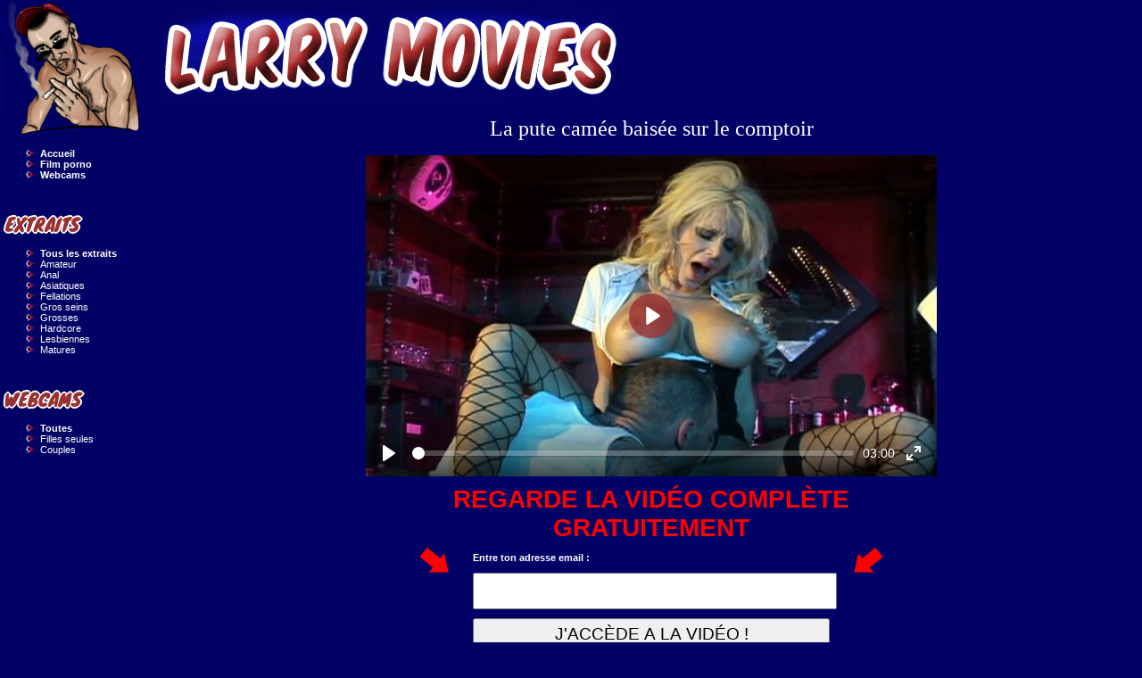

--- FILE ---
content_type: text/html; charset=ISO-8859-1
request_url: http://www.larrymovies.com/galeries/1904/la-pute-camee-baisee-sur-le-comptoir/
body_size: 3564
content:
<!doctype html>
<html lang="fr">
<head>
    <title>La pute camée baisée sur le comptoir</title>
    <meta http-equiv="Content-Type" content="text/html; charset=iso-8859-1" />
    <meta name="description" content="Extrait x gratuit : Pute de bar baisee  Larry donne son avis: Chagrin d'amour ou tout simplement une pute qui picole son sky et sniffe sa cam? Allez savoir, mais je vote pour la première solution au vu de ses grosses larmes. Heureusement pour elle, un bad boy entre dans le bar et va lui tenir compagnie. Il faut dire qu'avec les atouts qu'elle présente cette blonde à gros seins est tout bonnement bonne à baiser. Après que les présentations et le partage de marchandises ait eu lieu, le lascar va choper cette petite salope et va la baiser sur le bar. Quelques longueurs dans la chatte et dans le cul de cette pétasse devrait lui remonter le moral non?  " />
<link rel="alternate" type="application/rss+xml" title="" href="http://www.larrymovies.com/rss.xml" />
<link rel="alternate" media="only screen and (max-width: 640px)" href="http://m.larrymovies.com/galeries/1904/la-pute-camee-baisee-sur-le-comptoir/" />
    <meta name="RATING" content="RTA-5042-1996-1400-1577-RTA" />
  <link rel="stylesheet" type="text/css" href="/css/plyr.css" />
  <link rel="stylesheet" type="text/css" href="/css/style.css?4" />
  <meta name="medium" content="video" />
  <meta name="video_type" content="video/mp4" />
  <meta name="video_width" content="640" />
  <meta name="video_height" content="360" />
  <link rel="image_src" href="/th/640x360/1904-la-pute-camee-baisee-sur-le-comptoir.jpg" />
  <link rel="video_src" href="/stream/1904/2-2243-984.mp4?vid1" />
    <link rel="canonical" href="http://www.larrymovies.com/galeries/1904/la-pute-camee-baisee-sur-le-comptoir/" />
<!-- Global site tag (gtag.js) - Google Analytics -->
<script async src="https://www.googletagmanager.com/gtag/js?id=UA-64883-5"></script>
<script>
  window.dataLayer = window.dataLayer || [];
  function gtag(){dataLayer.push(arguments);}
  gtag('js', new Date());

  gtag('config', 'UA-64883-5');
</script>
    <meta http-equiv="pics-Label" content='(pics-1.1 "http://www.icra.org/pics/vocabularyv03/" l gen true for "http://larrymovies.com" r (n 3 s 3 v 0 l 0 oa 0 ob 0 oc 0 od 0 oe 0 of 0 og 0 oh 0 c 0) gen true for "http://www.larrymovies.com" r (n 3 s 3 v 0 l 0 oa 0 ob 0 oc 0 od 0 oe 0 of 0 og 0 oh 0 c 0))' />
    <link href="https://fonts.googleapis.com/css?family=Knewave" rel="stylesheet"> 
    <link rel="icon" type="image/png" href="/img/favicon.ico" /> 
</head>

<body>
    <div id="container">
        <div id="menu">
            <a href="/videos-x-gratuites/"><img src="/img/larrymovies.gif" alt=""/></a>
            
            <ul style="font-weight: bold;">
                <li><a href="/videos-x-gratuites/">Accueil</a></li>
                <li><a href="/film-porno/">Film porno</a></li>
                <li><a target="_blank" href="http://larry.tonlive.com">Webcams</a></li>
            </ul>
            
            <p>&nbsp;</p>
            
            <em class="title">EXTRAITS</em>
            <ul>
    <li><a href="/videos-x-gratuites/"><b>Tous les extraits</b></a></li>
            <li><a href='/categories/amateur/' title='Vidéos porno de Amateur'>Amateur</a></li>
            <li><a href='/categories/anal/' title='Vidéos porno de Anal'>Anal</a></li>
            <li><a href='/categories/asiatiques/' title='Vidéos porno de Asiatiques'>Asiatiques</a></li>
            <li><a href='/categories/fellations/' title='Vidéos porno de Fellations'>Fellations</a></li>
            <li><a href='/categories/gros-seins/' title='Vidéos porno de Gros seins'>Gros seins</a></li>
            <li><a href='/categories/grosses/' title='Vidéos porno de Grosses'>Grosses</a></li>
            <li><a href='/categories/hardcore/' title='Vidéos porno de Hardcore'>Hardcore</a></li>
            <li><a href='/categories/lesbiennes/' title='Vidéos porno de Lesbiennes'>Lesbiennes</a></li>
            <li><a href='/categories/matures/' title='Vidéos porno de Matures'>Matures</a></li>
    </ul>
            
            <p>&nbsp;</p>
            
            <em class="title">WEBCAMS</em>
                
            <ul>
                <li><a target="_blank" href="http://larry.tonlive.com"><b>Toutes</b></a></li>
                <li><a target="_blank" href="http://larry.tonlive.com?sub=2">Filles seules</a></li>
                <li><a target="_blank" href="http://larry.tonlive.com?sub=5">Couples</a></li>
            </ul>
            
            <p>&nbsp;</p>
            
                    </div>
        <div id="content">
            <a href="/videos-x-gratuites/"><img src="/img/videos-gratuites.gif" alt=""/></a>


<h1 class="videotitle">La pute camée baisée sur le comptoir</h1>

<div id="videocontent">
    <video controls poster="/th/640x360/1904-la-pute-camee-baisee-sur-le-comptoir.jpg"><source src="/stream/1904/2-2243-984.mp4?vid1">Votre navigateur ne prend pas en charge les videos HTML5.</video>    
    <div style="width: 640px; margin: 10px 0 0 0;">
        <script type="text/javascript" src="https://catcher.myxpass.com/miniform/?t=30-underplayer&amp;js&amp;pid=2&amp;vid=2243&amp;eid=984&amp;affid=30&amp;afftracker=19&amp;tpl=269&amp;offer=35"></script>    </div>
    
    <div class="description">
        <h2>Pute de bar baisee</h2>  Larry donne son avis: Chagrin d'amour ou tout simplement une pute qui picole son sky et sniffe sa cam? Allez savoir, mais je vote pour la première solution au vu de ses grosses larmes. Heureusement pour elle, un bad boy entre dans le bar et va lui tenir compagnie. Il faut dire qu'avec les atouts qu'elle présente cette blonde à gros seins est tout bonnement bonne à baiser. Après que les présentations et le partage de marchandises ait eu lieu, le lascar va choper cette petite salope et va la baiser sur le bar. Quelques longueurs dans la chatte et dans le cul de cette pétasse devrait lui remonter le moral non?      </div>
</div>

<h2 class="title">Nos vidéos similaires :</h2>
<div id="videos">
            <a class="little" href="/galeries/1957/la-salope-de-leurs-reves-vient-les-baiser/" title="La salope de leurs rêves vient les baiser">
            <span><img src="/th/250x149/1957-la-salope-de-leurs-reves-vient-les-baiser.jpg" width="250" height="149" alt="La salope de leurs rêves vient les baiser" /></span>
            La salope de leurs rêves vient les baiser        </a>
            <a class="little" href="/galeries/1706/il-y-a-du-volume-sur-cette-poitrine/" title="Il y a du volume sur cette poitrine!">
            <span><img src="/th/250x149/1706-il-y-a-du-volume-sur-cette-poitrine.jpg" width="250" height="149" alt="Il y a du volume sur cette poitrine!" /></span>
            Il y a du volume sur cette poitrine!        </a>
            <a class="little" href="/galeries/2226/une-petite-levrette-achetera-son-silence/" title="Une petite levrette achetera son silence">
            <span><img src="/th/250x149/2226-une-petite-levrette-achetera-son-silence.jpg" width="250" height="149" alt="Une petite levrette achetera son silence" /></span>
            Une petite levrette achetera son silence        </a>
            <a class="little" href="/galeries/2216/baise-amateur-avec-une-belle-brune-a-gros-seins/" title="Baise amateur avec une belle brune à gros seins">
            <span><img src="/th/250x149/2216-baise-amateur-avec-une-belle-brune-a-gros-seins.jpg" width="250" height="149" alt="Baise amateur avec une belle brune à gros seins" /></span>
            Baise amateur avec une belle brune à gros seins        </a>
            <a class="little" href="/galeries/441/boycott-du-tv-achat-pour-une-bonne-baise/" title="Boycott du TV achat pour une bonne baise">
            <span><img src="/th/250x149/441-boycott-du-tv-achat-pour-une-bonne-baise.jpg" width="250" height="149" alt="Boycott du TV achat pour une bonne baise" /></span>
            Boycott du TV achat pour une bonne baise        </a>
            <a class="little" href="/galeries/568/petite-salope-bonne-a-enculer/" title="Petite salope bonne à enculer">
            <span><img src="/th/250x149/568-petite-salope-bonne-a-enculer.jpg" width="250" height="149" alt="Petite salope bonne à enculer" /></span>
            Petite salope bonne à enculer        </a>
            <a class="little" href="/galeries/537/beurette-a-gros-seins-se-prend-une-belle-decharge-dans-la-tronche/" title="Beurette à gros seins se prend une belle décharge dans la tronche">
            <span><img src="/th/250x149/537-beurette-a-gros-seins-se-prend-une-belle-decharge-dans-la-tronche.jpg" width="250" height="149" alt="Beurette à gros seins se prend une belle décharge dans la tronche" /></span>
            Beurette à gros seins se prend une belle décharge dans la tronche        </a>
            <a class="little" href="/galeries/649/une-bonne-branlette-espagnole-on-en-redemande/" title="Une bonne branlette espagnole, on en redemande!">
            <span><img src="/th/250x149/649-une-bonne-branlette-espagnole-on-en-redemande.jpg" width="250" height="149" alt="Une bonne branlette espagnole, on en redemande!" /></span>
            Une bonne branlette espagnole, on en redemande!        </a>
            <a class="little" href="/galeries/1280/une-jolie-minette-a-baiser-a-la-plage/" title="Une jolie minette à baiser à la plage">
            <span><img src="/th/250x149/1280-une-jolie-minette-a-baiser-a-la-plage.jpg" width="250" height="149" alt="Une jolie minette à baiser à la plage" /></span>
            Une jolie minette à baiser à la plage        </a>
            <a class="little" href="/galeries/1042/future-maman-se-fait-baiser-devant-une-camera/" title="Future maman se fait baiser devant une caméra">
            <span><img src="/th/250x149/1042-future-maman-se-fait-baiser-devant-une-camera.jpg" width="250" height="149" alt="Future maman se fait baiser devant une caméra" /></span>
            Future maman se fait baiser devant une caméra        </a>
            <a class="little" href="/galeries/743/chloe-une-bonne-baiseuse/" title="Chloé une bonne baiseuse">
            <span><img src="/th/250x149/743-chloe-une-bonne-baiseuse.jpg" width="250" height="149" alt="Chloé une bonne baiseuse" /></span>
            Chloé une bonne baiseuse        </a>
            <a class="little" href="/galeries/1134/grande-black-vous-charme-avec-ses-gros-seins/" title="Grande black vous charme avec ses gros seins">
            <span><img src="/th/250x149/1134-grande-black-vous-charme-avec-ses-gros-seins.jpg" width="250" height="149" alt="Grande black vous charme avec ses gros seins" /></span>
            Grande black vous charme avec ses gros seins        </a>
            <a class="little" href="/galeries/617/petite-salope-blonde-en-prend-plein-la-chatte/" title="Petite salope blonde en prend plein la chatte">
            <span><img src="/th/250x149/617-petite-salope-blonde-en-prend-plein-la-chatte.jpg" width="250" height="149" alt="Petite salope blonde en prend plein la chatte" /></span>
            Petite salope blonde en prend plein la chatte        </a>
            <a class="little" href="/galeries/865/une-envie-de-sexe-elle-va-baiser-le-jardinier/" title="Une envie de sexe, elle va baiser le jardinier">
            <span><img src="/th/250x149/865-une-envie-de-sexe-elle-va-baiser-le-jardinier.jpg" width="250" height="149" alt="Une envie de sexe, elle va baiser le jardinier" /></span>
            Une envie de sexe, elle va baiser le jardinier        </a>
            <a class="little" href="/galeries/2245/un-gros-pervers-aime-baiser-ses-conquetes-en-pov/" title="Un gros pervers aime baiser ses conquêtes en POV">
            <span><img src="/th/250x149/2245-un-gros-pervers-aime-baiser-ses-conquetes-en-pov.jpg" width="250" height="149" alt="Un gros pervers aime baiser ses conquêtes en POV" /></span>
            Un gros pervers aime baiser ses conquêtes en POV        </a>
            <a class="little" href="/galeries/2197/voyeuse-coquine-qui-va-se-faire-baiser/" title="Voyeuse coquine qui va se faire baiser">
            <span><img src="/th/250x149/2197-voyeuse-coquine-qui-va-se-faire-baiser.jpg" width="250" height="149" alt="Voyeuse coquine qui va se faire baiser" /></span>
            Voyeuse coquine qui va se faire baiser        </a>
            <a class="little" href="http://www.paluchetoi.com/video/286/elle-adore-etre-baisee-comme-une-pute/" title="Elle adore être baisée comme une pute">
            <span><img src="http://www.paluchetoi.com/th/250x149/286-elle-adore-etre-baisee-comme-une-pute.jpg" width="250" height="149" alt="Elle adore être baisée comme une pute" /></span>
            Elle adore être baisée comme une pute        </a>
            <a class="little" href="http://www.paluchetoi.com/video/215/petite-pute-dauto-stoppeuse-baisee-pour-payer-la-course/" title="Petite pute d'auto stoppeuse baisée pour payer la course">
            <span><img src="http://www.paluchetoi.com/th/250x149/215-petite-pute-dauto-stoppeuse-baisee-pour-payer-la-course.jpg" width="250" height="149" alt="Petite pute d'auto stoppeuse baisée pour payer la course" /></span>
            Petite pute d'auto stoppeuse baisée pour payer la course        </a>
            <a class="little" href="http://www.extrait2porno.com/extrait/618/une-pute-defoncee-par-larry-le-pervers/" title="Une pute defoncee par Larry le Pervers">
            <span><img src="http://www.extrait2porno.com/th/250x149/618-une-pute-defoncee-par-larry-le-pervers.jpg" width="250" height="149" alt="Une pute defoncee par Larry le Pervers" /></span>
            Une pute defoncee par Larry le Pervers        </a>
            <a class="little" href="http://www.extrait2porno.com/extrait/20/pour-quelques-biftons-je-baise-une-pute/" title="Pour quelques biftons, je baise une pute">
            <span><img src="http://www.extrait2porno.com/th/250x149/20-pour-quelques-biftons-je-baise-une-pute.jpg" width="250" height="149" alt="Pour quelques biftons, je baise une pute" /></span>
            Pour quelques biftons, je baise une pute        </a>
    </div>


<div class="clear"></div>

<script src="https://cdnjs.cloudflare.com/ajax/libs/plyr/3.2.4/plyr.min.js"></script>
<script>const player = new Plyr('video', {settings: []});</script>            <div id="footer">
                <b>Copyright Larry Movies &copy; 2026 - <a href="/contact/" rel="nofollow">Contact</a></b>
            </div>
        </div>
         
    </div>
    
    
<!-- Site : larrymovies.com - Zone : Slide-In - 300x250 -->
<!--<script type="text/javascript" src="http://access.larrymovies.com/?sz=4134"></script>-->
</body>

</html>

--- FILE ---
content_type: text/css
request_url: http://www.larrymovies.com/css/style.css?4
body_size: 957
content:
body {
    padding: 0;
    margin: 0;
    font-family:  Verdana, sans-serif;
    font-size: 11px;
    background: #020266;
    color: white;
}

a {text-decoration: none; color: white;}
a:hover {text-decoration: underline;}
img { border: none; }

#container {
    max-width: 1300px;
    margin: auto;
}

#disclaimer {
    max-width: 550px;
    margin: auto;
    text-align: center;
}
#disclaimertext {
    border: 1px solid white;
    max-height: 200px;
    overflow: auto;
    text-align: justify;
    padding: 10px;
}

#disclaimer #go {
    margin-bottom: 140px;
}
#disclaimer #copy2 {
    margin-top: 30px;
}

#menu {
    float: left;
    width: 170px;
    font-size: 11px;
    padding-left: 5px;
}

#menu ul {
    list-style-image: url(/img/bouton.gif);
}

#content {
    margin-left: 180px;
    position: relative;
}

#videos {
    font-size: 11px;
    overflow: hidden;
}
#videos a {
    float: left;
    display: block;
    margin: 0 5px 5px 5px;
    width: 250px;
    height: 190px;
    text-align: center;
}
#videos a:hover {
    text-decoration: none;
}
#videos img {
    border: 1px solid white;
    display: block;
}

#videocontent {
    text-align: justify;
    max-width: 640px;
    margin: auto;
}

h1,.title {
    font-family: Knewave, Verdana;
    text-shadow: 2px 0 0 #fff, -2px 0 0 #fff, 0 2px 0 #fff, 0 -2px 0 #fff, 1px 1px #fff, -1px -1px 0 #fff, 1px -1px 0 #fff, -1px 1px 0 #fff;
    color: #993131;
    font-size: 20px;
    font-weight: normal;
    font-style: normal;
}
h1.videotitle, #disclaimer h1, #disclaimer h2 {
    text-align: center;
    color: white;
    font-size: 24px;
    font-family: Verdana;
    text-shadow: none;
}
h2 {
    font-size: 12pt;
    color: white;
}
h2.title {
    text-transform: uppercase;
}
#disclaimer h1 {
    font-size: 12px;
    font-weight: bold;
}
#disclaimer h2 {
    font-size: 12px;
    font-weight: bold;
}

.pagination {
    text-align: center;
    margin: 20px 0;
}

.pagination ul {
    list-style-type: none;
    overflow: hidden;
    display: inline-block;
    margin: 0 auto;
    padding: 0;
    font-family: Verdana;
    font-weight: bold;
    font-size: 11pt;
    color: #6C6C6C;
}
.pagination li.legend { padding: 5px; }
.pagination li {
    display: block;
    float: left;
    margin-right: 5px;
}
.pagination a {
    display: block;
    color: #D80101;
    line-height: 24px;
    padding: 0 4px;
    min-width: 16px;
}
.pagination a:hover {
    background: #E9E9E9;
    text-decoration: none;
    color: black;
    border-radius: 15px;
}
.pagination a.current {
    color: white;
    font-family: "Trebuchet MS";
    font-size: 19pt;
    border: none;
    line-height: 26px;
}
.pagination a.current:hover {
    background: none;
    color:#D80101;
}
#footer {
    text-align: center;
    padding: 20px 0;
}

.biglink {
    text-align: center;
    font-size: 23px;
    font-weight: bold;
    display: block;
    margin: 20px 0;
    color: #b41212;
    animation: blinker 1s linear infinite;
}

@keyframes blinker {
  20% {
    opacity: 0.2;
  }
}

.description a {
    text-decoration: underline;
}

--- FILE ---
content_type: text/javascript;charset=ISO-8859-1
request_url: https://catcher.myxpass.com/miniform/?t=30-underplayer&js&pid=2&vid=2243&eid=984&affid=30&afftracker=19&tpl=269&offer=35
body_size: 947
content:
var $ = document;
var cssId = 'catcher-30-underplayer';

// Include CSS if not already done
if (!$.getElementById(cssId))
{
    var link  = $.createElement('link');
    link.id   = cssId;
    link.rel  = 'stylesheet';
    link.type = 'text/css';
    link.href = 'https://catcher.myxpass.com/miniform/templates/30-underplayer/style.css';
    link.media = 'all';
    $.getElementsByTagName('head')[0].appendChild(link);
    
    function catcher_check(form) {   
        if(_gaq) _gaq.push(['_trackEvent', 'MXP', 'MailCatcher']);
    
        if(!form.elements['email'].value.match(/^[a-zA-Z0-9_\.-]+@[a-zA-Z0-9-]+(\.[a-zA-Z0-9-]+)*(\.[a-zA-Z]{2,4})$/)) {
            alert("Adresse email invalide");
            return false;
        }

        return true;
    }
    
    var catcher_blink_visible = true;
    function catcher_blink()
    {
        var lefta = document.getElementById("lefta");
        var righta = document.getElementById("righta");
        if(lefta && righta) {
            lefta.style.display = (catcher_blink_visible ? 'none' : 'block');
            righta.style.display = (catcher_blink_visible ? 'none' : 'block');
            catcher_blink_visible = !catcher_blink_visible;
        }
        setTimeout(catcher_blink, 400);
    }
    
    setTimeout(catcher_blink, 400);
}

var html = '    <div class="catcher-30-underplayer">' +
    '       <div>REGARDE LA VID&Eacute;O COMPL&Egrave;TE GRATUITEMENT</div>' +
'        <form action="https://www.myxpass.com/subscribe-now/?affid=30&afftracker=19&pid=2&vid=2243&eid=984" method="post" target="_blank" onsubmit="return catcher_check(this);">' +
'              <img id="lefta" src="https://catcher.myxpass.com/miniform/templates/30-underplayer/lefta.png" width="33" height="28" alt="" />' +
'              <img id="righta" src="https://catcher.myxpass.com/miniform/templates/30-underplayer/righta.png" width="33" height="28" alt="" />' +
'            <input type="hidden" name="offer" value="10" />' +
'            <p>Entre ton adresse email :</p><input type="text" name="email" /><input type="hidden" name="t" value="269" />' +
'            <input type="submit" value="J\'ACC&Egrave;DE A LA VID&Eacute;O !" />' +
'        </form>' +
'    </div>';
document.write(html);